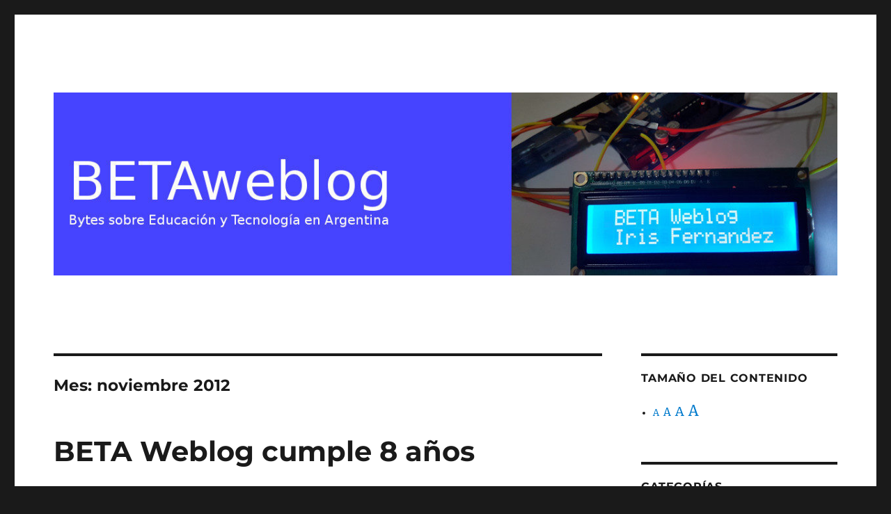

--- FILE ---
content_type: text/html; charset=UTF-8
request_url: https://irisfernandez.com.ar/betaweblog/index.php/2012/11/
body_size: 15398
content:
<!DOCTYPE html>
<html lang="es-AR" class="no-js">
<head>
	<meta charset="UTF-8">
	<meta name="viewport" content="width=device-width, initial-scale=1">
	<link rel="profile" href="https://gmpg.org/xfn/11">
		<script>(function(html){html.className = html.className.replace(/\bno-js\b/,'js')})(document.documentElement);</script>
<title>noviembre 2012 &#8211; BETA Weblog</title>
<meta name='robots' content='max-image-preview:large' />
<link rel="alternate" type="application/rss+xml" title="BETA Weblog &raquo; Feed" href="https://irisfernandez.com.ar/betaweblog/index.php/feed/" />
<link rel="alternate" type="application/rss+xml" title="BETA Weblog &raquo; RSS de los comentarios" href="https://irisfernandez.com.ar/betaweblog/index.php/comments/feed/" />
<style id='wp-img-auto-sizes-contain-inline-css'>
img:is([sizes=auto i],[sizes^="auto," i]){contain-intrinsic-size:3000px 1500px}
/*# sourceURL=wp-img-auto-sizes-contain-inline-css */
</style>

<style id='wp-emoji-styles-inline-css'>

	img.wp-smiley, img.emoji {
		display: inline !important;
		border: none !important;
		box-shadow: none !important;
		height: 1em !important;
		width: 1em !important;
		margin: 0 0.07em !important;
		vertical-align: -0.1em !important;
		background: none !important;
		padding: 0 !important;
	}
/*# sourceURL=wp-emoji-styles-inline-css */
</style>
<link rel='stylesheet' id='wp-block-library-css' href='https://irisfernandez.com.ar/betaweblog/wp-includes/css/dist/block-library/style.min.css?ver=6.9' media='all' />
<style id='global-styles-inline-css'>
:root{--wp--preset--aspect-ratio--square: 1;--wp--preset--aspect-ratio--4-3: 4/3;--wp--preset--aspect-ratio--3-4: 3/4;--wp--preset--aspect-ratio--3-2: 3/2;--wp--preset--aspect-ratio--2-3: 2/3;--wp--preset--aspect-ratio--16-9: 16/9;--wp--preset--aspect-ratio--9-16: 9/16;--wp--preset--color--black: #000000;--wp--preset--color--cyan-bluish-gray: #abb8c3;--wp--preset--color--white: #fff;--wp--preset--color--pale-pink: #f78da7;--wp--preset--color--vivid-red: #cf2e2e;--wp--preset--color--luminous-vivid-orange: #ff6900;--wp--preset--color--luminous-vivid-amber: #fcb900;--wp--preset--color--light-green-cyan: #7bdcb5;--wp--preset--color--vivid-green-cyan: #00d084;--wp--preset--color--pale-cyan-blue: #8ed1fc;--wp--preset--color--vivid-cyan-blue: #0693e3;--wp--preset--color--vivid-purple: #9b51e0;--wp--preset--color--dark-gray: #1a1a1a;--wp--preset--color--medium-gray: #686868;--wp--preset--color--light-gray: #e5e5e5;--wp--preset--color--blue-gray: #4d545c;--wp--preset--color--bright-blue: #007acc;--wp--preset--color--light-blue: #9adffd;--wp--preset--color--dark-brown: #402b30;--wp--preset--color--medium-brown: #774e24;--wp--preset--color--dark-red: #640c1f;--wp--preset--color--bright-red: #ff675f;--wp--preset--color--yellow: #ffef8e;--wp--preset--gradient--vivid-cyan-blue-to-vivid-purple: linear-gradient(135deg,rgb(6,147,227) 0%,rgb(155,81,224) 100%);--wp--preset--gradient--light-green-cyan-to-vivid-green-cyan: linear-gradient(135deg,rgb(122,220,180) 0%,rgb(0,208,130) 100%);--wp--preset--gradient--luminous-vivid-amber-to-luminous-vivid-orange: linear-gradient(135deg,rgb(252,185,0) 0%,rgb(255,105,0) 100%);--wp--preset--gradient--luminous-vivid-orange-to-vivid-red: linear-gradient(135deg,rgb(255,105,0) 0%,rgb(207,46,46) 100%);--wp--preset--gradient--very-light-gray-to-cyan-bluish-gray: linear-gradient(135deg,rgb(238,238,238) 0%,rgb(169,184,195) 100%);--wp--preset--gradient--cool-to-warm-spectrum: linear-gradient(135deg,rgb(74,234,220) 0%,rgb(151,120,209) 20%,rgb(207,42,186) 40%,rgb(238,44,130) 60%,rgb(251,105,98) 80%,rgb(254,248,76) 100%);--wp--preset--gradient--blush-light-purple: linear-gradient(135deg,rgb(255,206,236) 0%,rgb(152,150,240) 100%);--wp--preset--gradient--blush-bordeaux: linear-gradient(135deg,rgb(254,205,165) 0%,rgb(254,45,45) 50%,rgb(107,0,62) 100%);--wp--preset--gradient--luminous-dusk: linear-gradient(135deg,rgb(255,203,112) 0%,rgb(199,81,192) 50%,rgb(65,88,208) 100%);--wp--preset--gradient--pale-ocean: linear-gradient(135deg,rgb(255,245,203) 0%,rgb(182,227,212) 50%,rgb(51,167,181) 100%);--wp--preset--gradient--electric-grass: linear-gradient(135deg,rgb(202,248,128) 0%,rgb(113,206,126) 100%);--wp--preset--gradient--midnight: linear-gradient(135deg,rgb(2,3,129) 0%,rgb(40,116,252) 100%);--wp--preset--font-size--small: 13px;--wp--preset--font-size--medium: 20px;--wp--preset--font-size--large: 36px;--wp--preset--font-size--x-large: 42px;--wp--preset--spacing--20: 0.44rem;--wp--preset--spacing--30: 0.67rem;--wp--preset--spacing--40: 1rem;--wp--preset--spacing--50: 1.5rem;--wp--preset--spacing--60: 2.25rem;--wp--preset--spacing--70: 3.38rem;--wp--preset--spacing--80: 5.06rem;--wp--preset--shadow--natural: 6px 6px 9px rgba(0, 0, 0, 0.2);--wp--preset--shadow--deep: 12px 12px 50px rgba(0, 0, 0, 0.4);--wp--preset--shadow--sharp: 6px 6px 0px rgba(0, 0, 0, 0.2);--wp--preset--shadow--outlined: 6px 6px 0px -3px rgb(255, 255, 255), 6px 6px rgb(0, 0, 0);--wp--preset--shadow--crisp: 6px 6px 0px rgb(0, 0, 0);}:where(.is-layout-flex){gap: 0.5em;}:where(.is-layout-grid){gap: 0.5em;}body .is-layout-flex{display: flex;}.is-layout-flex{flex-wrap: wrap;align-items: center;}.is-layout-flex > :is(*, div){margin: 0;}body .is-layout-grid{display: grid;}.is-layout-grid > :is(*, div){margin: 0;}:where(.wp-block-columns.is-layout-flex){gap: 2em;}:where(.wp-block-columns.is-layout-grid){gap: 2em;}:where(.wp-block-post-template.is-layout-flex){gap: 1.25em;}:where(.wp-block-post-template.is-layout-grid){gap: 1.25em;}.has-black-color{color: var(--wp--preset--color--black) !important;}.has-cyan-bluish-gray-color{color: var(--wp--preset--color--cyan-bluish-gray) !important;}.has-white-color{color: var(--wp--preset--color--white) !important;}.has-pale-pink-color{color: var(--wp--preset--color--pale-pink) !important;}.has-vivid-red-color{color: var(--wp--preset--color--vivid-red) !important;}.has-luminous-vivid-orange-color{color: var(--wp--preset--color--luminous-vivid-orange) !important;}.has-luminous-vivid-amber-color{color: var(--wp--preset--color--luminous-vivid-amber) !important;}.has-light-green-cyan-color{color: var(--wp--preset--color--light-green-cyan) !important;}.has-vivid-green-cyan-color{color: var(--wp--preset--color--vivid-green-cyan) !important;}.has-pale-cyan-blue-color{color: var(--wp--preset--color--pale-cyan-blue) !important;}.has-vivid-cyan-blue-color{color: var(--wp--preset--color--vivid-cyan-blue) !important;}.has-vivid-purple-color{color: var(--wp--preset--color--vivid-purple) !important;}.has-black-background-color{background-color: var(--wp--preset--color--black) !important;}.has-cyan-bluish-gray-background-color{background-color: var(--wp--preset--color--cyan-bluish-gray) !important;}.has-white-background-color{background-color: var(--wp--preset--color--white) !important;}.has-pale-pink-background-color{background-color: var(--wp--preset--color--pale-pink) !important;}.has-vivid-red-background-color{background-color: var(--wp--preset--color--vivid-red) !important;}.has-luminous-vivid-orange-background-color{background-color: var(--wp--preset--color--luminous-vivid-orange) !important;}.has-luminous-vivid-amber-background-color{background-color: var(--wp--preset--color--luminous-vivid-amber) !important;}.has-light-green-cyan-background-color{background-color: var(--wp--preset--color--light-green-cyan) !important;}.has-vivid-green-cyan-background-color{background-color: var(--wp--preset--color--vivid-green-cyan) !important;}.has-pale-cyan-blue-background-color{background-color: var(--wp--preset--color--pale-cyan-blue) !important;}.has-vivid-cyan-blue-background-color{background-color: var(--wp--preset--color--vivid-cyan-blue) !important;}.has-vivid-purple-background-color{background-color: var(--wp--preset--color--vivid-purple) !important;}.has-black-border-color{border-color: var(--wp--preset--color--black) !important;}.has-cyan-bluish-gray-border-color{border-color: var(--wp--preset--color--cyan-bluish-gray) !important;}.has-white-border-color{border-color: var(--wp--preset--color--white) !important;}.has-pale-pink-border-color{border-color: var(--wp--preset--color--pale-pink) !important;}.has-vivid-red-border-color{border-color: var(--wp--preset--color--vivid-red) !important;}.has-luminous-vivid-orange-border-color{border-color: var(--wp--preset--color--luminous-vivid-orange) !important;}.has-luminous-vivid-amber-border-color{border-color: var(--wp--preset--color--luminous-vivid-amber) !important;}.has-light-green-cyan-border-color{border-color: var(--wp--preset--color--light-green-cyan) !important;}.has-vivid-green-cyan-border-color{border-color: var(--wp--preset--color--vivid-green-cyan) !important;}.has-pale-cyan-blue-border-color{border-color: var(--wp--preset--color--pale-cyan-blue) !important;}.has-vivid-cyan-blue-border-color{border-color: var(--wp--preset--color--vivid-cyan-blue) !important;}.has-vivid-purple-border-color{border-color: var(--wp--preset--color--vivid-purple) !important;}.has-vivid-cyan-blue-to-vivid-purple-gradient-background{background: var(--wp--preset--gradient--vivid-cyan-blue-to-vivid-purple) !important;}.has-light-green-cyan-to-vivid-green-cyan-gradient-background{background: var(--wp--preset--gradient--light-green-cyan-to-vivid-green-cyan) !important;}.has-luminous-vivid-amber-to-luminous-vivid-orange-gradient-background{background: var(--wp--preset--gradient--luminous-vivid-amber-to-luminous-vivid-orange) !important;}.has-luminous-vivid-orange-to-vivid-red-gradient-background{background: var(--wp--preset--gradient--luminous-vivid-orange-to-vivid-red) !important;}.has-very-light-gray-to-cyan-bluish-gray-gradient-background{background: var(--wp--preset--gradient--very-light-gray-to-cyan-bluish-gray) !important;}.has-cool-to-warm-spectrum-gradient-background{background: var(--wp--preset--gradient--cool-to-warm-spectrum) !important;}.has-blush-light-purple-gradient-background{background: var(--wp--preset--gradient--blush-light-purple) !important;}.has-blush-bordeaux-gradient-background{background: var(--wp--preset--gradient--blush-bordeaux) !important;}.has-luminous-dusk-gradient-background{background: var(--wp--preset--gradient--luminous-dusk) !important;}.has-pale-ocean-gradient-background{background: var(--wp--preset--gradient--pale-ocean) !important;}.has-electric-grass-gradient-background{background: var(--wp--preset--gradient--electric-grass) !important;}.has-midnight-gradient-background{background: var(--wp--preset--gradient--midnight) !important;}.has-small-font-size{font-size: var(--wp--preset--font-size--small) !important;}.has-medium-font-size{font-size: var(--wp--preset--font-size--medium) !important;}.has-large-font-size{font-size: var(--wp--preset--font-size--large) !important;}.has-x-large-font-size{font-size: var(--wp--preset--font-size--x-large) !important;}
/*# sourceURL=global-styles-inline-css */
</style>

<style id='classic-theme-styles-inline-css'>
/*! This file is auto-generated */
.wp-block-button__link{color:#fff;background-color:#32373c;border-radius:9999px;box-shadow:none;text-decoration:none;padding:calc(.667em + 2px) calc(1.333em + 2px);font-size:1.125em}.wp-block-file__button{background:#32373c;color:#fff;text-decoration:none}
/*# sourceURL=/wp-includes/css/classic-themes.min.css */
</style>
<link rel='stylesheet' id='h5p-plugin-styles-css' href='https://irisfernandez.com.ar/betaweblog/wp-content/plugins/h5p/h5p-php-library/styles/h5p.css?ver=1.16.0' media='all' />
<link rel='stylesheet' id='twentysixteen-fonts-css' href='https://irisfernandez.com.ar/betaweblog/wp-content/themes/twentysixteen/fonts/merriweather-plus-montserrat-plus-inconsolata.css?ver=20230328' media='all' />
<link rel='stylesheet' id='genericons-css' href='https://irisfernandez.com.ar/betaweblog/wp-content/themes/twentysixteen/genericons/genericons.css?ver=20201208' media='all' />
<link rel='stylesheet' id='twentysixteen-style-css' href='https://irisfernandez.com.ar/betaweblog/wp-content/themes/twentysixteen/style.css?ver=20240402' media='all' />
<link rel='stylesheet' id='twentysixteen-block-style-css' href='https://irisfernandez.com.ar/betaweblog/wp-content/themes/twentysixteen/css/blocks.css?ver=20240117' media='all' />
<script src="https://irisfernandez.com.ar/betaweblog/wp-includes/js/jquery/jquery.min.js?ver=3.7.1" id="jquery-core-js"></script>
<script src="https://irisfernandez.com.ar/betaweblog/wp-includes/js/jquery/jquery-migrate.min.js?ver=3.4.1" id="jquery-migrate-js"></script>
<script id="twentysixteen-script-js-extra">
var screenReaderText = {"expand":"expande el men\u00fa inferior","collapse":"plegar men\u00fa inferior"};
//# sourceURL=twentysixteen-script-js-extra
</script>
<script src="https://irisfernandez.com.ar/betaweblog/wp-content/themes/twentysixteen/js/functions.js?ver=20230629" id="twentysixteen-script-js" defer data-wp-strategy="defer"></script>
<link rel="https://api.w.org/" href="https://irisfernandez.com.ar/betaweblog/index.php/wp-json/" /><link rel="EditURI" type="application/rsd+xml" title="RSD" href="https://irisfernandez.com.ar/betaweblog/xmlrpc.php?rsd" />
<meta name="generator" content="WordPress 6.9" />
<style>.recentcomments a{display:inline !important;padding:0 !important;margin:0 !important;}</style>		<style type="text/css" id="twentysixteen-header-css">
		.site-branding {
			margin: 0 auto 0 0;
		}

		.site-branding .site-title,
		.site-description {
			clip: rect(1px, 1px, 1px, 1px);
			position: absolute;
		}
		</style>
		</head>

<body data-rsssl=1 class="archive date wp-embed-responsive wp-theme-twentysixteen hfeed">
<div id="page" class="site">
	<div class="site-inner">
		<a class="skip-link screen-reader-text" href="#content">
			Ir al contenido		</a>

		<header id="masthead" class="site-header">
			<div class="site-header-main">
				<div class="site-branding">
					
											<p class="site-title"><a href="https://irisfernandez.com.ar/betaweblog/" rel="home">BETA Weblog</a></p>
												<p class="site-description">Bytes sobre Educación y Tecnología en Argentina</p>
									</div><!-- .site-branding -->

							</div><!-- .site-header-main -->

											<div class="header-image">
					<a href="https://irisfernandez.com.ar/betaweblog/" rel="home">
						<img src="https://irisfernandez.com.ar/betaweblog/wp-content/uploads/2019/06/cropped-beta-weblog-encabezado2018.jpg" width="1200" height="280" alt="BETA Weblog" sizes="(max-width: 709px) 85vw, (max-width: 909px) 81vw, (max-width: 1362px) 88vw, 1200px" srcset="https://irisfernandez.com.ar/betaweblog/wp-content/uploads/2019/06/cropped-beta-weblog-encabezado2018.jpg 1200w, https://irisfernandez.com.ar/betaweblog/wp-content/uploads/2019/06/cropped-beta-weblog-encabezado2018-300x70.jpg 300w, https://irisfernandez.com.ar/betaweblog/wp-content/uploads/2019/06/cropped-beta-weblog-encabezado2018-768x179.jpg 768w, https://irisfernandez.com.ar/betaweblog/wp-content/uploads/2019/06/cropped-beta-weblog-encabezado2018-1024x239.jpg 1024w" decoding="async" fetchpriority="high" />					</a>
				</div><!-- .header-image -->
					</header><!-- .site-header -->

		<div id="content" class="site-content">

	<div id="primary" class="content-area">
		<main id="main" class="site-main">

		
			<header class="page-header">
				<h1 class="page-title">Mes: <span>noviembre 2012</span></h1>			</header><!-- .page-header -->

			
<article id="post-3265" class="post-3265 post type-post status-publish format-standard hentry category-educacion-tecnologia">
	<header class="entry-header">
		
		<h2 class="entry-title"><a href="https://irisfernandez.com.ar/betaweblog/index.php/2012/11/29/beta-weblog-cumple-8-anos/" rel="bookmark">BETA Weblog cumple 8 años</a></h2>	</header><!-- .entry-header -->

	
	
	<div class="entry-content">
		<p>Hoy, 29 de noviembre de 2012, BETA (&#8220;Bytes sobre Educación y Tecnología en Argentina&#8221;) cumple 8 años. <em>¡Cuántos años! </em></p>
<p>Releo el post del cumpleaños número siete y veo que cumplí la meta planteada:</p>
<blockquote><p>&#8220;Mi objetivo para el próximo año es <strong>seguir alimentando este blog</strong> que representa mi diario de viaje, mientras colaboro con la presencia de material libre en la red, como <a href="http://betaweblog.education/wp/?cat=20">tutoriales sobre Gimp</a>, <a href="http://betaweblog.education/wp/?cat=16">sobre Etoys</a>, <a href="http://betaweblog.education/wp/?cat=17">sobre Moodle</a>, y otras guías que suelo escribir.&#8221;</p></blockquote>
<p>Para este próximo año seguiré con el mismo objetivo, y probablemente escribiré más sobre las netbooks de Conectar Igualdad y sobre Huayra, que será el sistema operativo libre y argentino que vendrá en las próximas nets.  También estoy interesada en capacitarme en temas vinculados con la inclusión educativa, con lo que es seguro que estaré escribiendo sobre ese tema.</p>
<p>Difundir el uso de software libre y la cultura libre, la accesibilidad web -la inclusión en general- y la ecología, son los objetivos de este blog.</p>
<p>Como balance, aquí una nube de palabras de BETA Weblog durante el año 2012:</p>
<p><a href="http://betaweblog.education/wp/wp-content/uploads/2012/11/nube-de-palabras-beta-2012.jpg"><img decoding="async" class="aligncenter size-full wp-image-3266" title="nube de palabras beta 2012" src="https://betaweblog.education/wp/wp-content/uploads/2012/11/nube-de-palabras-beta-2012.jpg" alt="BETA Weblog 2012" width="80%" /></a></p>
<p>&nbsp;</p>
	</div><!-- .entry-content -->

	<footer class="entry-footer">
		<span class="byline"><span class="author vcard"><img alt='' src='https://secure.gravatar.com/avatar/a8ce30bf918f42ad0a0aaa08b9cd732b469d48bfa327bce7e6d99f00ea1f4c08?s=49&#038;d=mm&#038;r=g' srcset='https://secure.gravatar.com/avatar/a8ce30bf918f42ad0a0aaa08b9cd732b469d48bfa327bce7e6d99f00ea1f4c08?s=98&#038;d=mm&#038;r=g 2x' class='avatar avatar-49 photo' height='49' width='49' decoding='async'/><span class="screen-reader-text">Autor </span> <a class="url fn n" href="https://irisfernandez.com.ar/betaweblog/index.php/author/irisfernandez/">irisfernandez</a></span></span><span class="posted-on"><span class="screen-reader-text">Publicado el </span><a href="https://irisfernandez.com.ar/betaweblog/index.php/2012/11/29/beta-weblog-cumple-8-anos/" rel="bookmark"><time class="entry-date published updated" datetime="2012-11-29T08:32:03-03:00">29 noviembre, 2012</time></a></span><span class="cat-links"><span class="screen-reader-text">Categorías </span><a href="https://irisfernandez.com.ar/betaweblog/index.php/category/educacion-tecnologia/" rel="category tag">Educación y tecnología</a></span><span class="comments-link"><a href="https://irisfernandez.com.ar/betaweblog/index.php/2012/11/29/beta-weblog-cumple-8-anos/#comments">6 comentarios<span class="screen-reader-text"> en BETA Weblog cumple 8 años</span></a></span>			</footer><!-- .entry-footer -->
</article><!-- #post-3265 -->

<article id="post-3254" class="post-3254 post type-post status-publish format-standard hentry category-educacion-tecnologia">
	<header class="entry-header">
		
		<h2 class="entry-title"><a href="https://irisfernandez.com.ar/betaweblog/index.php/2012/11/22/compra-menos-vive-mas-dia-de-no-comprar-nada/" rel="bookmark">Compra menos, vive más &#8211; Día de no comprar nada</a></h2>	</header><!-- .entry-header -->

	
	
	<div class="entry-content">
		<p>El 24 de noviembre es el <strong>Día Internacional de no comprar nada <em>(Buy nothing day)</em></strong>.<br />
Los invito a no comprar nada durante ese día que no sea lo estrictamente necesario. Nuestro alto nivel de consumo genera una enorme cantidad de residuos que contaminan el planeta. También generan en nosotros la necesidad de tener siempre el último modelo de celular, o de ropa, de calzado, de auto&#8230; Para todo ello, cada vez trabajamos más horas y más personas dentro de una misma casa. Hace 50 años sólo había un sueldo en cada hogar y vivía toda la familia.  ¿Cómo era esto posible? <strong>La gente heredaba la ropa de sus familiares, no compraba los cereales en caja, las bebidas en botellas descartables, no había un aparato para cada cosa&#8230; ¿Lo recuerdan? </strong>Los invito a ver este maravilloso corto: <a href="http://www.youtube.com/watch?v=280aTeLaT1o">La huella de Carmela</a>.</p>
<p><a href="http://www.youtube.com/watch?v=280aTeLaT1o"><img decoding="async" class="aligncenter size-full wp-image-3257" title="lahuelladecarmela" src="https://betaweblog.education/wp/wp-content/uploads/2012/11/lahuelladecarmela.jpg" alt="La huella de Carmela. Video." width="642" height="390" /></a></p>
<p>Me cito a mí misma en <a href="http://betaweblog.education/wp/?p=3056">un post anterior</a>:</p>
<blockquote><p><em>¿Qué es el consumismo?</em></p>
<p>El consumismo es la compulsión por comprar objetos sin necesitarlos, creando primero una<strong> necesidad artificial.</strong></p>
<p>Yo creo que alguien es consumista cuando compra ropa sin necesitarla especialmente, sólo porque la del año pasado ya no está de moda.</p>
<p>Se es consumista cuando se camina por un Shopping, buscando algo para consumir <em>(pensemos en eso: “buscar algo para consumir”, ¿no es rarísimo?)</em></p>
<p>Consumista es quien compra porque hay una oferta, y no porque necesita algo. O quien compra porque sí, para darse un gusto, para consolarse después de un mal día.</p>
<p>Consumista es quien va a comenzar una actividad y su primera acción es comprarse todo lo que tenga que ver con ella <em>(comprar raqueta, zapatillas y pollerita blanca antes de empezar a ir a clases de tenis, comprarse toda la casa de camping antes de saber a dónde se va a ir de vacaciones, comprarse una bicicleta carísima antes de empezar a salir a bicicletear… y tal vez no te gusta el tenis, tal vez comprás una mala raqueta, quizás no hagas el viaje o tal vez a la primera salida en bicicleta te das cuenta de que no es lo tuyo…)</em></p>
<p>Y es consumista el que busca <strong>expresar una condición social</strong> a través de los objetos y la ropa… el celular más caro, la ropa de marca <em>(no importa que sea buena o mala, lo importante es que sepan que es cara).</em></p>
<p>Hay situaciones que nos empujan al consumismo: mirar mucha televisión (bombardeándonos de publicidad pero también mostrándonos en sus programas cómo viven los ricos y los famosos),  recorrer shoppings, frecuentar lugares caros o gente que a la vez es consumista o tiene mayor poder adquisitivo que nosotros…</p>
<p><em>¿Y cómo frenar?</em></p>
<p>No es necesario irse a vivir al campo y romper las tarjetas de crédito. Basta con elegir otros contextos, caminar por el barrio en lugar del shopping, sentirse bien vestido con una remera que no porta ninguna marca, usar la tarjeta de crédito sólo cuando necesitamos comprar algo y no porque total lo pagamos después…hipotecando nuestro futuro.</p>
<p><strong>Para luchar contra el consumismo que nos imponen, propongo que cada día hagamos para nosotros mismos el día de no comprar nada. ¿Qué compraste hoy? ¿Lo necesitabas realmente?</strong></p>
<p><em>¿Y por qué frenar?</em></p>
<ul>
<li>Porque ser consumista termina perjudicándonos a nosotros mismos, cuando entramos en un círculo de trabajar más, para ganar más, para consumir más…</li>
<li>Porque el alto nivel de consumo afecta a la contaminación ambiental.</li>
<li>Porque consumir es poner la cabeza en el afuera, en lo que se ve… si tenemos algo que modificar en nuestra vida, busquémoslo en nuestro interior, y no en los objetos que poseemos.</li>
</ul>
<p>Compremos menos, vivamos más.</p></blockquote>
<p>Más páginas sobre el día de no comprar nada:</p>
<ul>
<li>Nuestra página en Facebook: <a title="Día de no comprar nada en Argentina" href="https://www.facebook.com/pages/D%C3%ADa-de-no-comprar-nada-en-Argentina/101915256592897?ref=hl">Día de no comprar nada en Argentina</a></li>
<li><a title="Buy Nothing Day" href="http://www.adbusters.org/content/buy-nothing-day-classic">Adbusters &#8211; Buy Nothing Day</a> (¿y <a href="http://es.wikipedia.org/wiki/Adbusters">qué es Adbusters</a>?)</li>
<li><a title="Buy Nothing Day Inglaterra" href="http://www.buynothingday.co.uk/">Buy Nothing Day</a> (Inglaterra)</li>
</ul>
<p>&nbsp;</p>
	</div><!-- .entry-content -->

	<footer class="entry-footer">
		<span class="byline"><span class="author vcard"><img alt='' src='https://secure.gravatar.com/avatar/a8ce30bf918f42ad0a0aaa08b9cd732b469d48bfa327bce7e6d99f00ea1f4c08?s=49&#038;d=mm&#038;r=g' srcset='https://secure.gravatar.com/avatar/a8ce30bf918f42ad0a0aaa08b9cd732b469d48bfa327bce7e6d99f00ea1f4c08?s=98&#038;d=mm&#038;r=g 2x' class='avatar avatar-49 photo' height='49' width='49' loading='lazy' decoding='async'/><span class="screen-reader-text">Autor </span> <a class="url fn n" href="https://irisfernandez.com.ar/betaweblog/index.php/author/irisfernandez/">irisfernandez</a></span></span><span class="posted-on"><span class="screen-reader-text">Publicado el </span><a href="https://irisfernandez.com.ar/betaweblog/index.php/2012/11/22/compra-menos-vive-mas-dia-de-no-comprar-nada/" rel="bookmark"><time class="entry-date published updated" datetime="2012-11-22T22:46:50-03:00">22 noviembre, 2012</time></a></span><span class="cat-links"><span class="screen-reader-text">Categorías </span><a href="https://irisfernandez.com.ar/betaweblog/index.php/category/educacion-tecnologia/" rel="category tag">Educación y tecnología</a></span><span class="comments-link"><a href="https://irisfernandez.com.ar/betaweblog/index.php/2012/11/22/compra-menos-vive-mas-dia-de-no-comprar-nada/#respond">Dejá un comentario<span class="screen-reader-text"> en Compra menos, vive más &#8211; Día de no comprar nada</span></a></span>			</footer><!-- .entry-footer -->
</article><!-- #post-3254 -->

<article id="post-3246" class="post-3246 post type-post status-publish format-standard hentry category-educacion">
	<header class="entry-header">
		
		<h2 class="entry-title"><a href="https://irisfernandez.com.ar/betaweblog/index.php/2012/11/01/tutores-al-borde-de-un-ataque-de-nervios/" rel="bookmark">Tutora al borde de un ataque de nervios</a></h2>	</header><!-- .entry-header -->

	
	
	<div class="entry-content">
		<p><em>&#8220;Hoy trabajo en casa, qué bueno&#8221;</em></p>
<p>Tengo abiertas 15 pestañas en Firefox y tres en Chrome<em> (trabajos de los alumnos en Google Drive, que se ven mejor con Chrome).</em></p>
<p>Voy recorriendo los foros de los cuatro cursos, y anotando en sus respectivas cuatro hojas de cálculo mis apuntes sobre las participaciones de cada uno.</p>
<p>Un alumno me envía mensajes privados conversando sobre educación especial y la realidad de las escuelas del país; yo disfruto la charla, que me parece de lo más interesante. Como siempre, terminamos hablando de política. Apasionante.</p>
<p>Otro alumno (dos en realidad) me escriben en tono de reto porque hace mucho que enviaron sus trabajos y todavía no tienen las notas <em>(&#8220;¿mucho? Hace una semana que di la consigna&#8230;&#8221;).</em></p>
<p>También hay alumnos que me dicen que no tienen instalado el programa tal o cual y que entonces qué hacen <em>(&#8220;instalarlo&#8221;, sería la respuesta, pero utilizo muchas más palabras e incluso un link para ayudarlos&#8230;). </em>Otros responden a cualquier consigna con<em> &#8220;en mi escuela no recibimos las netbooks&#8221; (¡Hay vida más allá de las netbooks!).<br />
</em></p>
<p>Hay trabajos grupales donde una persona brilla por su ausencia, extraño concepto de grupo. Hay trabajos brillantes, espectaculares, increíblemente buenos.</p>
<p>¡Plim! Entra un mensaje en el chat de Google (Gtalk): <em>&#8220;Hola Iris, quería saber si te llegó mi trabajo&#8221; (Qué raro que me escriban por acá&#8230;)<br />
</em></p>
<p>Tengo dos avisos de Google+ <em>&#8220;Te agregaron a sus círculos&#8230;&#8221; ¡Oia! ¡Mis alumnos me agregan a sus círculos de Google+! ¡Qué bueno!</em></p>
<p>Un alumno me dice que me quedó bien el nuevo look&#8230; ¿Cómo sabe? ¿Lo tengo en Facebook? ¡No! Y bueno, misterio sin resolver&#8230; ¡Da miedo!</p>
<p>¡Plim! Entra un mensaje en la plataforma&#8230; una alumna que pregunta si está a tiempo de hacer las doscientas cositas que tiene retrasadas.<em> &#8220;Sí, adelante, tenés tres días&#8221; (siempre hay que dar oportunidades)</em></p>
<p>Un alumno me sigue en Twitter.</p>
<p>Otro me comenta en mi blog.</p>
<p>Me alejo un rato de la compu y &#8220;Pim&#8221;, ruidito en el celular&#8230; ¡un alumno! ¡Pero caramba! Claro&#8230; tengo todo en el celular: mails, Facebook, Twitter&#8230; los alumnos salen por todos lados, son omnipresentes, la ubicuidad de la enseñanza es una realidad cotidiana en mi casa!</p>
<p>Adoro mi trabajo. Me encanta conocer gente de todo el mundo con realidades tan diferentes y con las mismas problemáticas que se repiten&#8230; ¿cómo utilizar las TIC en el aula?</p>
<p>Mis hijos duermen, el silencio reina en el edificio y veo como todas las noches que siguen entrando mensajes&#8230; pero esos mensajes quedarán para mañana, ya no puedo más. <strong>Por suerte, mañana trabajo en el colegio&#8230;</strong></p>
	</div><!-- .entry-content -->

	<footer class="entry-footer">
		<span class="byline"><span class="author vcard"><img alt='' src='https://secure.gravatar.com/avatar/a8ce30bf918f42ad0a0aaa08b9cd732b469d48bfa327bce7e6d99f00ea1f4c08?s=49&#038;d=mm&#038;r=g' srcset='https://secure.gravatar.com/avatar/a8ce30bf918f42ad0a0aaa08b9cd732b469d48bfa327bce7e6d99f00ea1f4c08?s=98&#038;d=mm&#038;r=g 2x' class='avatar avatar-49 photo' height='49' width='49' loading='lazy' decoding='async'/><span class="screen-reader-text">Autor </span> <a class="url fn n" href="https://irisfernandez.com.ar/betaweblog/index.php/author/irisfernandez/">irisfernandez</a></span></span><span class="posted-on"><span class="screen-reader-text">Publicado el </span><a href="https://irisfernandez.com.ar/betaweblog/index.php/2012/11/01/tutores-al-borde-de-un-ataque-de-nervios/" rel="bookmark"><time class="entry-date published updated" datetime="2012-11-01T16:47:17-03:00">1 noviembre, 2012</time></a></span><span class="cat-links"><span class="screen-reader-text">Categorías </span><a href="https://irisfernandez.com.ar/betaweblog/index.php/category/educacion/" rel="category tag">Educación</a></span><span class="comments-link"><a href="https://irisfernandez.com.ar/betaweblog/index.php/2012/11/01/tutores-al-borde-de-un-ataque-de-nervios/#comments">9 comentarios<span class="screen-reader-text"> en Tutora al borde de un ataque de nervios</span></a></span>			</footer><!-- .entry-footer -->
</article><!-- #post-3246 -->

		</main><!-- .site-main -->
	</div><!-- .content-area -->


	<aside id="secondary" class="sidebar widget-area">
		<section id="accesstxt-2" class="widget widget_accesstxt"><h2 class="widget-title">Tamaño del contenido</h2>	<script type="text/javascript">
		//Specify affected tags. Add or remove from list
		var tgs = new Array('body','p','li','td');
		//Specify spectrum of different font sizes
		var szs = new Array('100%','120%','140%','160%');
		var startSz = 2;
		function ts( trgt,inc ) {
			if (!document.getElementById) return
			var d = document,cEl = null,sz = startSz,i,j,cTags;
			sz = inc;
			if ( sz < 0 ) sz = 0;
			if ( sz > 6 ) sz = 6;
			startSz = sz;
			if ( !( cEl = d.getElementById( trgt ) ) ) cEl = d.getElementsByTagName( trgt )[ 0 ];
			cEl.style.fontSize = szs[ sz ];
			for ( i = 0 ; i < tgs.length ; i++ ) {
				cTags = cEl.getElementsByTagName( tgs[ i ] );
				for ( j = 0 ; j < cTags.length ; j++ ) cTags[ j ].style.fontSize = szs[ sz ];
			}
		}
		</script>
	<ul>
		<li>
		<a href="javascript:ts('body',0)" style="font-size:100%" title="100%">A</a>&nbsp;&nbsp;<a href="javascript:ts('body',1)" style="font-size:120%" title="100%">A</a>&nbsp;&nbsp;<a href="javascript:ts('body',2)" style="font-size:140%" title="100%">A</a>&nbsp;&nbsp;<a href="javascript:ts('body',3)" style="font-size:160%" title="100%">A</a>&nbsp;&nbsp;		</li>
	</ul>
		</section>		<section id="categories-2" class="widget widget_categories"><h2 class="widget-title">Categorías</h2><nav aria-label="Categorías">
			<ul>
					<li class="cat-item cat-item-39"><a href="https://irisfernandez.com.ar/betaweblog/index.php/category/accesibilidad-y-usabilidad/">Accesibilidad y usabilidad</a>
</li>
	<li class="cat-item cat-item-2"><a href="https://irisfernandez.com.ar/betaweblog/index.php/category/android/">Android</a>
</li>
	<li class="cat-item cat-item-17"><a href="https://irisfernandez.com.ar/betaweblog/index.php/category/cultura-libre/arduino/">Arduino</a>
</li>
	<li class="cat-item cat-item-18"><a href="https://irisfernandez.com.ar/betaweblog/index.php/category/tecnologia/classroom/">Classroom</a>
</li>
	<li class="cat-item cat-item-3"><a href="https://irisfernandez.com.ar/betaweblog/index.php/category/cultura-libre/">Cultura libre</a>
</li>
	<li class="cat-item cat-item-4"><a href="https://irisfernandez.com.ar/betaweblog/index.php/category/educacion/">Educación</a>
</li>
	<li class="cat-item cat-item-1"><a href="https://irisfernandez.com.ar/betaweblog/index.php/category/educacion-tecnologia/">Educación y tecnología</a>
</li>
	<li class="cat-item cat-item-5"><a href="https://irisfernandez.com.ar/betaweblog/index.php/category/fotografia/">Fotografía</a>
</li>
	<li class="cat-item cat-item-6"><a href="https://irisfernandez.com.ar/betaweblog/index.php/category/cultura-libre/gimp/">Gimp</a>
</li>
	<li class="cat-item cat-item-7"><a href="https://irisfernandez.com.ar/betaweblog/index.php/category/google-drive/">Google Drive</a>
</li>
	<li class="cat-item cat-item-38"><a href="https://irisfernandez.com.ar/betaweblog/index.php/category/cultura-libre/h5p/">H5P</a>
</li>
	<li class="cat-item cat-item-8"><a href="https://irisfernandez.com.ar/betaweblog/index.php/category/herramientas-de-trabajo-colaborativo/">Herramientas de trabajo colaborativo</a>
</li>
	<li class="cat-item cat-item-9"><a href="https://irisfernandez.com.ar/betaweblog/index.php/category/htmlcss/">HTML+CSS</a>
</li>
	<li class="cat-item cat-item-37"><a href="https://irisfernandez.com.ar/betaweblog/index.php/category/impresion-3d/">Impresión 3D</a>
</li>
	<li class="cat-item cat-item-47"><a href="https://irisfernandez.com.ar/betaweblog/index.php/category/inteligencia-artificial/">Inteligencia Artificial</a>
</li>
	<li class="cat-item cat-item-10"><a href="https://irisfernandez.com.ar/betaweblog/index.php/category/cultura-libre/kritta/">Kritta</a>
</li>
	<li class="cat-item cat-item-11"><a href="https://irisfernandez.com.ar/betaweblog/index.php/category/la-vida/">La vida</a>
</li>
	<li class="cat-item cat-item-12"><a href="https://irisfernandez.com.ar/betaweblog/index.php/category/literatura/">Libros, lecturas, literatura</a>
</li>
	<li class="cat-item cat-item-13"><a href="https://irisfernandez.com.ar/betaweblog/index.php/category/cultura-libre/moodle/">Moodle</a>
</li>
	<li class="cat-item cat-item-14"><a href="https://irisfernandez.com.ar/betaweblog/index.php/category/cultura-libre/php/">PHP</a>
</li>
	<li class="cat-item cat-item-15"><a href="https://irisfernandez.com.ar/betaweblog/index.php/category/tecnologia/">Tecnología</a>
</li>
	<li class="cat-item cat-item-16"><a href="https://irisfernandez.com.ar/betaweblog/index.php/category/cultura-libre/wordpress/">WordPress</a>
</li>
			</ul>

			</nav></section><section id="search-2" class="widget widget_search">
<form role="search" method="get" class="search-form" action="https://irisfernandez.com.ar/betaweblog/">
	<label>
		<span class="screen-reader-text">
			Buscar por:		</span>
		<input type="search" class="search-field" placeholder="Buscar &hellip;" value="" name="s" />
	</label>
	<button type="submit" class="search-submit"><span class="screen-reader-text">
		Buscar	</span></button>
</form>
</section>
		<section id="recent-posts-2" class="widget widget_recent_entries">
		<h2 class="widget-title">Recientes</h2><nav aria-label="Recientes">
		<ul>
											<li>
					<a href="https://irisfernandez.com.ar/betaweblog/index.php/2025/08/22/inteligencia-artificial-y-educacion-2/">Inteligencia Artificial y Educación</a>
									</li>
											<li>
					<a href="https://irisfernandez.com.ar/betaweblog/index.php/2025/05/23/vibe-coding-para-crear-recursos-educativos-reutilizables/">Vibe Coding para crear Recursos Educativos Reutilizables</a>
									</li>
											<li>
					<a href="https://irisfernandez.com.ar/betaweblog/index.php/2025/03/28/linea-de-tiempo-de-la-inteligencia-artificial/">Línea de tiempo de la Inteligencia artificial</a>
									</li>
											<li>
					<a href="https://irisfernandez.com.ar/betaweblog/index.php/2025/03/14/crear-recuadro-en-html-y-css-para-moodle-usando-chatgpt-o-deepseek/">Crear recuadro en HTML y CSS para Moodle, usando ChatGPT o DeepSeek</a>
									</li>
											<li>
					<a href="https://irisfernandez.com.ar/betaweblog/index.php/2024/12/31/un-cuarto-de-siglo/">Un cuarto de siglo</a>
									</li>
					</ul>

		</nav></section><section id="recent-comments-2" class="widget widget_recent_comments"><h2 class="widget-title">Comentarios</h2><nav aria-label="Comentarios"><ul id="recentcomments"><li class="recentcomments"><span class="comment-author-link">irisfernandez</span> en <a href="https://irisfernandez.com.ar/betaweblog/index.php/2025/05/23/vibe-coding-para-crear-recursos-educativos-reutilizables/#comment-17709">Vibe Coding para crear Recursos Educativos Reutilizables</a></li><li class="recentcomments"><span class="comment-author-link"><a href="https://elprofejuan.duckdns.org" class="url" rel="ugc external nofollow">manieflo</a></span> en <a href="https://irisfernandez.com.ar/betaweblog/index.php/2025/05/23/vibe-coding-para-crear-recursos-educativos-reutilizables/#comment-17707">Vibe Coding para crear Recursos Educativos Reutilizables</a></li><li class="recentcomments"><span class="comment-author-link">Manieflo</span> en <a href="https://irisfernandez.com.ar/betaweblog/index.php/2024/12/31/un-cuarto-de-siglo/#comment-15739">Un cuarto de siglo</a></li><li class="recentcomments"><span class="comment-author-link"><a href="https://josegon.wordpress.com/" class="url" rel="ugc external nofollow">José González</a></span> en <a href="https://irisfernandez.com.ar/betaweblog/index.php/2024/12/31/un-cuarto-de-siglo/#comment-15736">Un cuarto de siglo</a></li><li class="recentcomments"><span class="comment-author-link">Humberto Mazza</span> en <a href="https://irisfernandez.com.ar/betaweblog/index.php/2024/12/31/un-cuarto-de-siglo/#comment-15735">Un cuarto de siglo</a></li></ul></nav></section><section id="archives-2" class="widget widget_archive"><h2 class="widget-title">Archivo</h2><nav aria-label="Archivo">
			<ul>
					<li><a href='https://irisfernandez.com.ar/betaweblog/index.php/2025/08/'>agosto 2025</a></li>
	<li><a href='https://irisfernandez.com.ar/betaweblog/index.php/2025/05/'>mayo 2025</a></li>
	<li><a href='https://irisfernandez.com.ar/betaweblog/index.php/2025/03/'>marzo 2025</a></li>
	<li><a href='https://irisfernandez.com.ar/betaweblog/index.php/2024/12/'>diciembre 2024</a></li>
	<li><a href='https://irisfernandez.com.ar/betaweblog/index.php/2024/10/'>octubre 2024</a></li>
	<li><a href='https://irisfernandez.com.ar/betaweblog/index.php/2024/06/'>junio 2024</a></li>
	<li><a href='https://irisfernandez.com.ar/betaweblog/index.php/2024/03/'>marzo 2024</a></li>
	<li><a href='https://irisfernandez.com.ar/betaweblog/index.php/2024/01/'>enero 2024</a></li>
	<li><a href='https://irisfernandez.com.ar/betaweblog/index.php/2023/12/'>diciembre 2023</a></li>
	<li><a href='https://irisfernandez.com.ar/betaweblog/index.php/2023/11/'>noviembre 2023</a></li>
	<li><a href='https://irisfernandez.com.ar/betaweblog/index.php/2023/10/'>octubre 2023</a></li>
	<li><a href='https://irisfernandez.com.ar/betaweblog/index.php/2023/06/'>junio 2023</a></li>
	<li><a href='https://irisfernandez.com.ar/betaweblog/index.php/2023/04/'>abril 2023</a></li>
	<li><a href='https://irisfernandez.com.ar/betaweblog/index.php/2023/01/'>enero 2023</a></li>
	<li><a href='https://irisfernandez.com.ar/betaweblog/index.php/2022/12/'>diciembre 2022</a></li>
	<li><a href='https://irisfernandez.com.ar/betaweblog/index.php/2022/10/'>octubre 2022</a></li>
	<li><a href='https://irisfernandez.com.ar/betaweblog/index.php/2022/08/'>agosto 2022</a></li>
	<li><a href='https://irisfernandez.com.ar/betaweblog/index.php/2022/07/'>julio 2022</a></li>
	<li><a href='https://irisfernandez.com.ar/betaweblog/index.php/2022/06/'>junio 2022</a></li>
	<li><a href='https://irisfernandez.com.ar/betaweblog/index.php/2022/05/'>mayo 2022</a></li>
	<li><a href='https://irisfernandez.com.ar/betaweblog/index.php/2022/04/'>abril 2022</a></li>
	<li><a href='https://irisfernandez.com.ar/betaweblog/index.php/2022/03/'>marzo 2022</a></li>
	<li><a href='https://irisfernandez.com.ar/betaweblog/index.php/2022/01/'>enero 2022</a></li>
	<li><a href='https://irisfernandez.com.ar/betaweblog/index.php/2021/12/'>diciembre 2021</a></li>
	<li><a href='https://irisfernandez.com.ar/betaweblog/index.php/2021/11/'>noviembre 2021</a></li>
	<li><a href='https://irisfernandez.com.ar/betaweblog/index.php/2021/10/'>octubre 2021</a></li>
	<li><a href='https://irisfernandez.com.ar/betaweblog/index.php/2021/09/'>septiembre 2021</a></li>
	<li><a href='https://irisfernandez.com.ar/betaweblog/index.php/2021/08/'>agosto 2021</a></li>
	<li><a href='https://irisfernandez.com.ar/betaweblog/index.php/2021/07/'>julio 2021</a></li>
	<li><a href='https://irisfernandez.com.ar/betaweblog/index.php/2021/06/'>junio 2021</a></li>
	<li><a href='https://irisfernandez.com.ar/betaweblog/index.php/2021/05/'>mayo 2021</a></li>
	<li><a href='https://irisfernandez.com.ar/betaweblog/index.php/2021/04/'>abril 2021</a></li>
	<li><a href='https://irisfernandez.com.ar/betaweblog/index.php/2021/02/'>febrero 2021</a></li>
	<li><a href='https://irisfernandez.com.ar/betaweblog/index.php/2021/01/'>enero 2021</a></li>
	<li><a href='https://irisfernandez.com.ar/betaweblog/index.php/2020/12/'>diciembre 2020</a></li>
	<li><a href='https://irisfernandez.com.ar/betaweblog/index.php/2020/11/'>noviembre 2020</a></li>
	<li><a href='https://irisfernandez.com.ar/betaweblog/index.php/2020/10/'>octubre 2020</a></li>
	<li><a href='https://irisfernandez.com.ar/betaweblog/index.php/2020/09/'>septiembre 2020</a></li>
	<li><a href='https://irisfernandez.com.ar/betaweblog/index.php/2020/07/'>julio 2020</a></li>
	<li><a href='https://irisfernandez.com.ar/betaweblog/index.php/2020/05/'>mayo 2020</a></li>
	<li><a href='https://irisfernandez.com.ar/betaweblog/index.php/2020/03/'>marzo 2020</a></li>
	<li><a href='https://irisfernandez.com.ar/betaweblog/index.php/2020/02/'>febrero 2020</a></li>
	<li><a href='https://irisfernandez.com.ar/betaweblog/index.php/2019/12/'>diciembre 2019</a></li>
	<li><a href='https://irisfernandez.com.ar/betaweblog/index.php/2019/11/'>noviembre 2019</a></li>
	<li><a href='https://irisfernandez.com.ar/betaweblog/index.php/2019/10/'>octubre 2019</a></li>
	<li><a href='https://irisfernandez.com.ar/betaweblog/index.php/2019/09/'>septiembre 2019</a></li>
	<li><a href='https://irisfernandez.com.ar/betaweblog/index.php/2019/07/'>julio 2019</a></li>
	<li><a href='https://irisfernandez.com.ar/betaweblog/index.php/2019/06/'>junio 2019</a></li>
	<li><a href='https://irisfernandez.com.ar/betaweblog/index.php/2019/05/'>mayo 2019</a></li>
	<li><a href='https://irisfernandez.com.ar/betaweblog/index.php/2019/04/'>abril 2019</a></li>
	<li><a href='https://irisfernandez.com.ar/betaweblog/index.php/2019/03/'>marzo 2019</a></li>
	<li><a href='https://irisfernandez.com.ar/betaweblog/index.php/2019/02/'>febrero 2019</a></li>
	<li><a href='https://irisfernandez.com.ar/betaweblog/index.php/2019/01/'>enero 2019</a></li>
	<li><a href='https://irisfernandez.com.ar/betaweblog/index.php/2018/12/'>diciembre 2018</a></li>
	<li><a href='https://irisfernandez.com.ar/betaweblog/index.php/2018/11/'>noviembre 2018</a></li>
	<li><a href='https://irisfernandez.com.ar/betaweblog/index.php/2018/10/'>octubre 2018</a></li>
	<li><a href='https://irisfernandez.com.ar/betaweblog/index.php/2018/09/'>septiembre 2018</a></li>
	<li><a href='https://irisfernandez.com.ar/betaweblog/index.php/2018/05/'>mayo 2018</a></li>
	<li><a href='https://irisfernandez.com.ar/betaweblog/index.php/2018/02/'>febrero 2018</a></li>
	<li><a href='https://irisfernandez.com.ar/betaweblog/index.php/2018/01/'>enero 2018</a></li>
	<li><a href='https://irisfernandez.com.ar/betaweblog/index.php/2017/11/'>noviembre 2017</a></li>
	<li><a href='https://irisfernandez.com.ar/betaweblog/index.php/2017/09/'>septiembre 2017</a></li>
	<li><a href='https://irisfernandez.com.ar/betaweblog/index.php/2017/08/'>agosto 2017</a></li>
	<li><a href='https://irisfernandez.com.ar/betaweblog/index.php/2017/07/'>julio 2017</a></li>
	<li><a href='https://irisfernandez.com.ar/betaweblog/index.php/2017/06/'>junio 2017</a></li>
	<li><a href='https://irisfernandez.com.ar/betaweblog/index.php/2017/03/'>marzo 2017</a></li>
	<li><a href='https://irisfernandez.com.ar/betaweblog/index.php/2017/02/'>febrero 2017</a></li>
	<li><a href='https://irisfernandez.com.ar/betaweblog/index.php/2017/01/'>enero 2017</a></li>
	<li><a href='https://irisfernandez.com.ar/betaweblog/index.php/2016/12/'>diciembre 2016</a></li>
	<li><a href='https://irisfernandez.com.ar/betaweblog/index.php/2016/11/'>noviembre 2016</a></li>
	<li><a href='https://irisfernandez.com.ar/betaweblog/index.php/2016/10/'>octubre 2016</a></li>
	<li><a href='https://irisfernandez.com.ar/betaweblog/index.php/2016/09/'>septiembre 2016</a></li>
	<li><a href='https://irisfernandez.com.ar/betaweblog/index.php/2016/08/'>agosto 2016</a></li>
	<li><a href='https://irisfernandez.com.ar/betaweblog/index.php/2016/07/'>julio 2016</a></li>
	<li><a href='https://irisfernandez.com.ar/betaweblog/index.php/2016/06/'>junio 2016</a></li>
	<li><a href='https://irisfernandez.com.ar/betaweblog/index.php/2016/05/'>mayo 2016</a></li>
	<li><a href='https://irisfernandez.com.ar/betaweblog/index.php/2016/03/'>marzo 2016</a></li>
	<li><a href='https://irisfernandez.com.ar/betaweblog/index.php/2016/01/'>enero 2016</a></li>
	<li><a href='https://irisfernandez.com.ar/betaweblog/index.php/2015/12/'>diciembre 2015</a></li>
	<li><a href='https://irisfernandez.com.ar/betaweblog/index.php/2015/11/'>noviembre 2015</a></li>
	<li><a href='https://irisfernandez.com.ar/betaweblog/index.php/2015/10/'>octubre 2015</a></li>
	<li><a href='https://irisfernandez.com.ar/betaweblog/index.php/2015/08/'>agosto 2015</a></li>
	<li><a href='https://irisfernandez.com.ar/betaweblog/index.php/2015/07/'>julio 2015</a></li>
	<li><a href='https://irisfernandez.com.ar/betaweblog/index.php/2015/06/'>junio 2015</a></li>
	<li><a href='https://irisfernandez.com.ar/betaweblog/index.php/2015/05/'>mayo 2015</a></li>
	<li><a href='https://irisfernandez.com.ar/betaweblog/index.php/2015/03/'>marzo 2015</a></li>
	<li><a href='https://irisfernandez.com.ar/betaweblog/index.php/2015/01/'>enero 2015</a></li>
	<li><a href='https://irisfernandez.com.ar/betaweblog/index.php/2014/12/'>diciembre 2014</a></li>
	<li><a href='https://irisfernandez.com.ar/betaweblog/index.php/2014/11/'>noviembre 2014</a></li>
	<li><a href='https://irisfernandez.com.ar/betaweblog/index.php/2014/10/'>octubre 2014</a></li>
	<li><a href='https://irisfernandez.com.ar/betaweblog/index.php/2014/09/'>septiembre 2014</a></li>
	<li><a href='https://irisfernandez.com.ar/betaweblog/index.php/2014/08/'>agosto 2014</a></li>
	<li><a href='https://irisfernandez.com.ar/betaweblog/index.php/2014/07/'>julio 2014</a></li>
	<li><a href='https://irisfernandez.com.ar/betaweblog/index.php/2014/06/'>junio 2014</a></li>
	<li><a href='https://irisfernandez.com.ar/betaweblog/index.php/2014/05/'>mayo 2014</a></li>
	<li><a href='https://irisfernandez.com.ar/betaweblog/index.php/2014/04/'>abril 2014</a></li>
	<li><a href='https://irisfernandez.com.ar/betaweblog/index.php/2014/03/'>marzo 2014</a></li>
	<li><a href='https://irisfernandez.com.ar/betaweblog/index.php/2014/02/'>febrero 2014</a></li>
	<li><a href='https://irisfernandez.com.ar/betaweblog/index.php/2014/01/'>enero 2014</a></li>
	<li><a href='https://irisfernandez.com.ar/betaweblog/index.php/2013/12/'>diciembre 2013</a></li>
	<li><a href='https://irisfernandez.com.ar/betaweblog/index.php/2013/11/'>noviembre 2013</a></li>
	<li><a href='https://irisfernandez.com.ar/betaweblog/index.php/2013/10/'>octubre 2013</a></li>
	<li><a href='https://irisfernandez.com.ar/betaweblog/index.php/2013/09/'>septiembre 2013</a></li>
	<li><a href='https://irisfernandez.com.ar/betaweblog/index.php/2013/08/'>agosto 2013</a></li>
	<li><a href='https://irisfernandez.com.ar/betaweblog/index.php/2013/07/'>julio 2013</a></li>
	<li><a href='https://irisfernandez.com.ar/betaweblog/index.php/2013/06/'>junio 2013</a></li>
	<li><a href='https://irisfernandez.com.ar/betaweblog/index.php/2013/05/'>mayo 2013</a></li>
	<li><a href='https://irisfernandez.com.ar/betaweblog/index.php/2013/04/'>abril 2013</a></li>
	<li><a href='https://irisfernandez.com.ar/betaweblog/index.php/2013/03/'>marzo 2013</a></li>
	<li><a href='https://irisfernandez.com.ar/betaweblog/index.php/2013/02/'>febrero 2013</a></li>
	<li><a href='https://irisfernandez.com.ar/betaweblog/index.php/2013/01/'>enero 2013</a></li>
	<li><a href='https://irisfernandez.com.ar/betaweblog/index.php/2012/12/'>diciembre 2012</a></li>
	<li><a href='https://irisfernandez.com.ar/betaweblog/index.php/2012/11/' aria-current="page">noviembre 2012</a></li>
	<li><a href='https://irisfernandez.com.ar/betaweblog/index.php/2012/10/'>octubre 2012</a></li>
	<li><a href='https://irisfernandez.com.ar/betaweblog/index.php/2012/09/'>septiembre 2012</a></li>
	<li><a href='https://irisfernandez.com.ar/betaweblog/index.php/2012/08/'>agosto 2012</a></li>
	<li><a href='https://irisfernandez.com.ar/betaweblog/index.php/2012/07/'>julio 2012</a></li>
	<li><a href='https://irisfernandez.com.ar/betaweblog/index.php/2012/06/'>junio 2012</a></li>
	<li><a href='https://irisfernandez.com.ar/betaweblog/index.php/2012/05/'>mayo 2012</a></li>
	<li><a href='https://irisfernandez.com.ar/betaweblog/index.php/2012/04/'>abril 2012</a></li>
	<li><a href='https://irisfernandez.com.ar/betaweblog/index.php/2012/03/'>marzo 2012</a></li>
	<li><a href='https://irisfernandez.com.ar/betaweblog/index.php/2012/02/'>febrero 2012</a></li>
	<li><a href='https://irisfernandez.com.ar/betaweblog/index.php/2012/01/'>enero 2012</a></li>
	<li><a href='https://irisfernandez.com.ar/betaweblog/index.php/2011/12/'>diciembre 2011</a></li>
	<li><a href='https://irisfernandez.com.ar/betaweblog/index.php/2011/11/'>noviembre 2011</a></li>
	<li><a href='https://irisfernandez.com.ar/betaweblog/index.php/2011/10/'>octubre 2011</a></li>
	<li><a href='https://irisfernandez.com.ar/betaweblog/index.php/2011/09/'>septiembre 2011</a></li>
	<li><a href='https://irisfernandez.com.ar/betaweblog/index.php/2011/08/'>agosto 2011</a></li>
	<li><a href='https://irisfernandez.com.ar/betaweblog/index.php/2011/07/'>julio 2011</a></li>
	<li><a href='https://irisfernandez.com.ar/betaweblog/index.php/2011/06/'>junio 2011</a></li>
	<li><a href='https://irisfernandez.com.ar/betaweblog/index.php/2011/05/'>mayo 2011</a></li>
	<li><a href='https://irisfernandez.com.ar/betaweblog/index.php/2011/04/'>abril 2011</a></li>
	<li><a href='https://irisfernandez.com.ar/betaweblog/index.php/2011/03/'>marzo 2011</a></li>
	<li><a href='https://irisfernandez.com.ar/betaweblog/index.php/2011/02/'>febrero 2011</a></li>
	<li><a href='https://irisfernandez.com.ar/betaweblog/index.php/2011/01/'>enero 2011</a></li>
	<li><a href='https://irisfernandez.com.ar/betaweblog/index.php/2010/12/'>diciembre 2010</a></li>
	<li><a href='https://irisfernandez.com.ar/betaweblog/index.php/2010/11/'>noviembre 2010</a></li>
	<li><a href='https://irisfernandez.com.ar/betaweblog/index.php/2010/10/'>octubre 2010</a></li>
	<li><a href='https://irisfernandez.com.ar/betaweblog/index.php/2010/09/'>septiembre 2010</a></li>
	<li><a href='https://irisfernandez.com.ar/betaweblog/index.php/2010/08/'>agosto 2010</a></li>
	<li><a href='https://irisfernandez.com.ar/betaweblog/index.php/2010/07/'>julio 2010</a></li>
	<li><a href='https://irisfernandez.com.ar/betaweblog/index.php/2010/06/'>junio 2010</a></li>
	<li><a href='https://irisfernandez.com.ar/betaweblog/index.php/2010/05/'>mayo 2010</a></li>
	<li><a href='https://irisfernandez.com.ar/betaweblog/index.php/2010/04/'>abril 2010</a></li>
	<li><a href='https://irisfernandez.com.ar/betaweblog/index.php/2010/03/'>marzo 2010</a></li>
	<li><a href='https://irisfernandez.com.ar/betaweblog/index.php/2010/02/'>febrero 2010</a></li>
	<li><a href='https://irisfernandez.com.ar/betaweblog/index.php/2010/01/'>enero 2010</a></li>
	<li><a href='https://irisfernandez.com.ar/betaweblog/index.php/2009/12/'>diciembre 2009</a></li>
	<li><a href='https://irisfernandez.com.ar/betaweblog/index.php/2009/11/'>noviembre 2009</a></li>
	<li><a href='https://irisfernandez.com.ar/betaweblog/index.php/2009/10/'>octubre 2009</a></li>
	<li><a href='https://irisfernandez.com.ar/betaweblog/index.php/2009/09/'>septiembre 2009</a></li>
	<li><a href='https://irisfernandez.com.ar/betaweblog/index.php/2009/08/'>agosto 2009</a></li>
	<li><a href='https://irisfernandez.com.ar/betaweblog/index.php/2009/07/'>julio 2009</a></li>
	<li><a href='https://irisfernandez.com.ar/betaweblog/index.php/2009/06/'>junio 2009</a></li>
	<li><a href='https://irisfernandez.com.ar/betaweblog/index.php/2009/05/'>mayo 2009</a></li>
	<li><a href='https://irisfernandez.com.ar/betaweblog/index.php/2009/04/'>abril 2009</a></li>
	<li><a href='https://irisfernandez.com.ar/betaweblog/index.php/2009/03/'>marzo 2009</a></li>
	<li><a href='https://irisfernandez.com.ar/betaweblog/index.php/2009/02/'>febrero 2009</a></li>
	<li><a href='https://irisfernandez.com.ar/betaweblog/index.php/2009/01/'>enero 2009</a></li>
	<li><a href='https://irisfernandez.com.ar/betaweblog/index.php/2008/12/'>diciembre 2008</a></li>
	<li><a href='https://irisfernandez.com.ar/betaweblog/index.php/2008/11/'>noviembre 2008</a></li>
	<li><a href='https://irisfernandez.com.ar/betaweblog/index.php/2008/10/'>octubre 2008</a></li>
	<li><a href='https://irisfernandez.com.ar/betaweblog/index.php/2008/09/'>septiembre 2008</a></li>
	<li><a href='https://irisfernandez.com.ar/betaweblog/index.php/2008/08/'>agosto 2008</a></li>
	<li><a href='https://irisfernandez.com.ar/betaweblog/index.php/2008/07/'>julio 2008</a></li>
	<li><a href='https://irisfernandez.com.ar/betaweblog/index.php/2008/06/'>junio 2008</a></li>
	<li><a href='https://irisfernandez.com.ar/betaweblog/index.php/2008/05/'>mayo 2008</a></li>
	<li><a href='https://irisfernandez.com.ar/betaweblog/index.php/2008/04/'>abril 2008</a></li>
	<li><a href='https://irisfernandez.com.ar/betaweblog/index.php/2008/03/'>marzo 2008</a></li>
	<li><a href='https://irisfernandez.com.ar/betaweblog/index.php/2008/02/'>febrero 2008</a></li>
	<li><a href='https://irisfernandez.com.ar/betaweblog/index.php/2008/01/'>enero 2008</a></li>
	<li><a href='https://irisfernandez.com.ar/betaweblog/index.php/2007/12/'>diciembre 2007</a></li>
	<li><a href='https://irisfernandez.com.ar/betaweblog/index.php/2007/11/'>noviembre 2007</a></li>
	<li><a href='https://irisfernandez.com.ar/betaweblog/index.php/2007/10/'>octubre 2007</a></li>
	<li><a href='https://irisfernandez.com.ar/betaweblog/index.php/2007/09/'>septiembre 2007</a></li>
	<li><a href='https://irisfernandez.com.ar/betaweblog/index.php/2007/08/'>agosto 2007</a></li>
	<li><a href='https://irisfernandez.com.ar/betaweblog/index.php/2007/07/'>julio 2007</a></li>
	<li><a href='https://irisfernandez.com.ar/betaweblog/index.php/2007/06/'>junio 2007</a></li>
	<li><a href='https://irisfernandez.com.ar/betaweblog/index.php/2007/05/'>mayo 2007</a></li>
	<li><a href='https://irisfernandez.com.ar/betaweblog/index.php/2007/03/'>marzo 2007</a></li>
	<li><a href='https://irisfernandez.com.ar/betaweblog/index.php/2007/01/'>enero 2007</a></li>
	<li><a href='https://irisfernandez.com.ar/betaweblog/index.php/2006/10/'>octubre 2006</a></li>
			</ul>

			</nav></section><section id="text-3" class="widget widget_text">			<div class="textwidget"><p>Esta obra está bajo una <a href="http://creativecommons.org/licenses/by/4.0/" rel="license">Licencia Creative Commons Atribución 4.0 Internacional</a>.</p>
<p><img loading="lazy" decoding="async" class="alignnone size-full wp-image-6398" src="https://irisfernandez.com.ar/betaweblog/wp-content/uploads/2020/09/88x31.png" alt="Licencia Creative Commons Atribución" width="88" height="31" /></p>
</div>
		</section><section id="meta-2" class="widget widget_meta"><h2 class="widget-title">Meta</h2><nav aria-label="Meta">
		<ul>
						<li><a href="https://irisfernandez.com.ar/betaweblog/wp-login.php">Iniciar sesión</a></li>
			<li><a href="https://irisfernandez.com.ar/betaweblog/index.php/feed/">Feed de entradas</a></li>
			<li><a href="https://irisfernandez.com.ar/betaweblog/index.php/comments/feed/">Feed de comentarios</a></li>

			<li><a href="https://es-ar.wordpress.org/">WordPress.org</a></li>
		</ul>

		</nav></section>	</aside><!-- .sidebar .widget-area -->

		</div><!-- .site-content -->

		<footer id="colophon" class="site-footer">
			
			
			<div class="site-info">
								<span class="site-title"><a href="https://irisfernandez.com.ar/betaweblog/" rel="home">BETA Weblog</a></span>
								<a href="https://es-ar.wordpress.org/" class="imprint">
					Creado con WordPress				</a>
			</div><!-- .site-info -->
		</footer><!-- .site-footer -->
	</div><!-- .site-inner -->
</div><!-- .site -->

<script type="speculationrules">
{"prefetch":[{"source":"document","where":{"and":[{"href_matches":"/betaweblog/*"},{"not":{"href_matches":["/betaweblog/wp-*.php","/betaweblog/wp-admin/*","/betaweblog/wp-content/uploads/*","/betaweblog/wp-content/*","/betaweblog/wp-content/plugins/*","/betaweblog/wp-content/themes/twentysixteen/*","/betaweblog/*\\?(.+)"]}},{"not":{"selector_matches":"a[rel~=\"nofollow\"]"}},{"not":{"selector_matches":".no-prefetch, .no-prefetch a"}}]},"eagerness":"conservative"}]}
</script>
<script id="wp-emoji-settings" type="application/json">
{"baseUrl":"https://s.w.org/images/core/emoji/17.0.2/72x72/","ext":".png","svgUrl":"https://s.w.org/images/core/emoji/17.0.2/svg/","svgExt":".svg","source":{"concatemoji":"https://irisfernandez.com.ar/betaweblog/wp-includes/js/wp-emoji-release.min.js?ver=6.9"}}
</script>
<script type="module">
/*! This file is auto-generated */
const a=JSON.parse(document.getElementById("wp-emoji-settings").textContent),o=(window._wpemojiSettings=a,"wpEmojiSettingsSupports"),s=["flag","emoji"];function i(e){try{var t={supportTests:e,timestamp:(new Date).valueOf()};sessionStorage.setItem(o,JSON.stringify(t))}catch(e){}}function c(e,t,n){e.clearRect(0,0,e.canvas.width,e.canvas.height),e.fillText(t,0,0);t=new Uint32Array(e.getImageData(0,0,e.canvas.width,e.canvas.height).data);e.clearRect(0,0,e.canvas.width,e.canvas.height),e.fillText(n,0,0);const a=new Uint32Array(e.getImageData(0,0,e.canvas.width,e.canvas.height).data);return t.every((e,t)=>e===a[t])}function p(e,t){e.clearRect(0,0,e.canvas.width,e.canvas.height),e.fillText(t,0,0);var n=e.getImageData(16,16,1,1);for(let e=0;e<n.data.length;e++)if(0!==n.data[e])return!1;return!0}function u(e,t,n,a){switch(t){case"flag":return n(e,"\ud83c\udff3\ufe0f\u200d\u26a7\ufe0f","\ud83c\udff3\ufe0f\u200b\u26a7\ufe0f")?!1:!n(e,"\ud83c\udde8\ud83c\uddf6","\ud83c\udde8\u200b\ud83c\uddf6")&&!n(e,"\ud83c\udff4\udb40\udc67\udb40\udc62\udb40\udc65\udb40\udc6e\udb40\udc67\udb40\udc7f","\ud83c\udff4\u200b\udb40\udc67\u200b\udb40\udc62\u200b\udb40\udc65\u200b\udb40\udc6e\u200b\udb40\udc67\u200b\udb40\udc7f");case"emoji":return!a(e,"\ud83e\u1fac8")}return!1}function f(e,t,n,a){let r;const o=(r="undefined"!=typeof WorkerGlobalScope&&self instanceof WorkerGlobalScope?new OffscreenCanvas(300,150):document.createElement("canvas")).getContext("2d",{willReadFrequently:!0}),s=(o.textBaseline="top",o.font="600 32px Arial",{});return e.forEach(e=>{s[e]=t(o,e,n,a)}),s}function r(e){var t=document.createElement("script");t.src=e,t.defer=!0,document.head.appendChild(t)}a.supports={everything:!0,everythingExceptFlag:!0},new Promise(t=>{let n=function(){try{var e=JSON.parse(sessionStorage.getItem(o));if("object"==typeof e&&"number"==typeof e.timestamp&&(new Date).valueOf()<e.timestamp+604800&&"object"==typeof e.supportTests)return e.supportTests}catch(e){}return null}();if(!n){if("undefined"!=typeof Worker&&"undefined"!=typeof OffscreenCanvas&&"undefined"!=typeof URL&&URL.createObjectURL&&"undefined"!=typeof Blob)try{var e="postMessage("+f.toString()+"("+[JSON.stringify(s),u.toString(),c.toString(),p.toString()].join(",")+"));",a=new Blob([e],{type:"text/javascript"});const r=new Worker(URL.createObjectURL(a),{name:"wpTestEmojiSupports"});return void(r.onmessage=e=>{i(n=e.data),r.terminate(),t(n)})}catch(e){}i(n=f(s,u,c,p))}t(n)}).then(e=>{for(const n in e)a.supports[n]=e[n],a.supports.everything=a.supports.everything&&a.supports[n],"flag"!==n&&(a.supports.everythingExceptFlag=a.supports.everythingExceptFlag&&a.supports[n]);var t;a.supports.everythingExceptFlag=a.supports.everythingExceptFlag&&!a.supports.flag,a.supports.everything||((t=a.source||{}).concatemoji?r(t.concatemoji):t.wpemoji&&t.twemoji&&(r(t.twemoji),r(t.wpemoji)))});
//# sourceURL=https://irisfernandez.com.ar/betaweblog/wp-includes/js/wp-emoji-loader.min.js
</script>
</body>
</html>


<!-- Page cached by LiteSpeed Cache 7.6.2 on 2026-01-16 05:31:14 -->